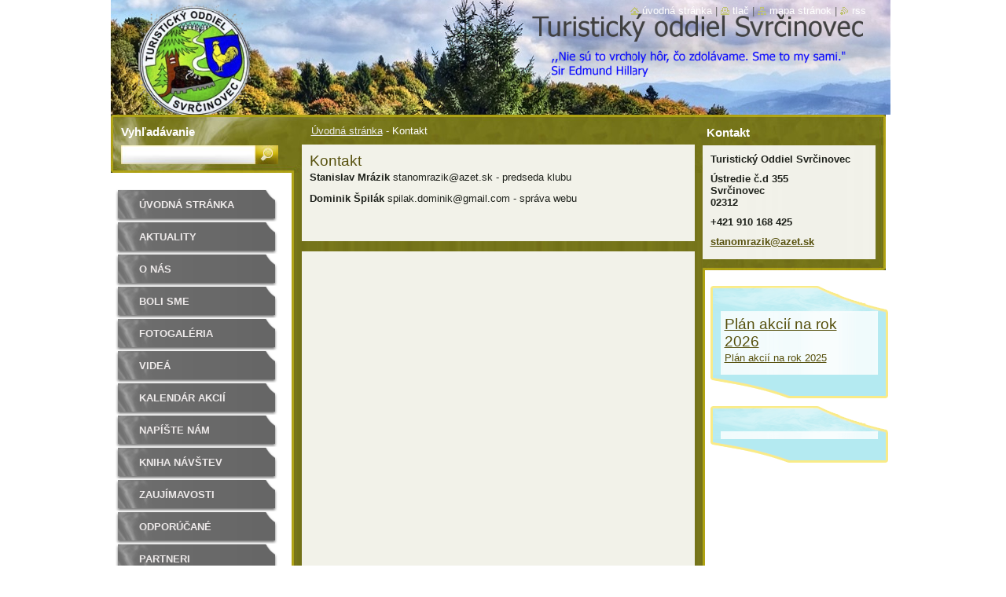

--- FILE ---
content_type: text/html; charset=UTF-8
request_url: https://www.tosvrcinovec.sk/kontakt/
body_size: 8000
content:
<!--[if lte IE 9]><!DOCTYPE HTML PUBLIC "-//W3C//DTD HTML 4.01 Transitional//EN" "https://www.w3.org/TR/html4/loose.dtd"><![endif]-->
<!DOCTYPE html>
<!--[if IE]><html class="ie" lang="sk"><![endif]-->
<!--[if gt IE 9]><!--> 
<html lang="sk">
<!--<![endif]-->
  <head>
    <!--[if lt IE 8]><meta http-equiv="X-UA-Compatible" content="IE=EmulateIE7"><![endif]--><!--[if IE 8]><meta http-equiv="X-UA-Compatible" content="IE=EmulateIE8"><![endif]--><!--[if IE 9]><meta http-equiv="X-UA-Compatible" content="IE=EmulateIE9"><![endif]-->
    <base href="https://www.tosvrcinovec.sk/">
  <meta charset="utf-8">
  <meta name="description" content="">
  <meta name="keywords" content="">
  <meta name="generator" content="Webnode">
  <meta name="apple-mobile-web-app-capable" content="yes">
  <meta name="apple-mobile-web-app-status-bar-style" content="black">
  <meta name="format-detection" content="telephone=no">
    <link rel="icon" type="image/svg+xml" href="/favicon.svg" sizes="any">  <link rel="icon" type="image/svg+xml" href="/favicon16.svg" sizes="16x16">  <link rel="icon" href="/favicon.ico"><link rel="canonical" href="https://www.tosvrcinovec.sk/kontakt/">
<script type="text/javascript">(function(i,s,o,g,r,a,m){i['GoogleAnalyticsObject']=r;i[r]=i[r]||function(){
			(i[r].q=i[r].q||[]).push(arguments)},i[r].l=1*new Date();a=s.createElement(o),
			m=s.getElementsByTagName(o)[0];a.async=1;a.src=g;m.parentNode.insertBefore(a,m)
			})(window,document,'script','//www.google-analytics.com/analytics.js','ga');ga('create', 'UA-797705-6', 'auto',{"name":"wnd_header"});ga('wnd_header.set', 'dimension1', 'W1');ga('wnd_header.set', 'anonymizeIp', true);ga('wnd_header.send', 'pageview');var pageTrackerAllTrackEvent=function(category,action,opt_label,opt_value){ga('send', 'event', category, action, opt_label, opt_value)};</script>
  <link rel="alternate" type="application/rss+xml" href="https://tosvrcinovec.sk/rss/all.xml" title="">
<!--[if lte IE 9]><style type="text/css">.cke_skin_webnode iframe {vertical-align: baseline !important;}</style><![endif]-->
    <title>Kontakt ::                    </title>
    <meta name="robots" content="index, follow">
    <meta name="googlebot" content="index, follow">   
    <link href="/css/style.css" rel="stylesheet" type="text/css" media="screen,projection,handheld,tv">
    <link href="https://d11bh4d8fhuq47.cloudfront.net/_system/skins/v9/50000531/css/print.css" rel="stylesheet" type="text/css" media="print">
    <script type="text/javascript" src="https://d11bh4d8fhuq47.cloudfront.net/_system/skins/v9/50000531/js/functions.js"></script>
    <!--[if IE]>
			<script type="text/javascript" src="https://d11bh4d8fhuq47.cloudfront.net/_system/skins/v9/50000531/js/functions-ie.js"></script>
		<![endif]-->
		<!--[if IE 6]>
      <script type="text/javascript" src="https://d11bh4d8fhuq47.cloudfront.net/_system/skins/v9/50000531/js/png.js"></script>
			<script type="text/javascript">
        DD_belatedPNG.fix('.menu li a, .menu li a:hover, .menu li.selected a, .menu li.activeSelected a, .menu li.open a, .menu li.open a:hover, .menu .level1 li a, .menu .level1 li a:hover, .menu .level1 li.selected a, .menu .level1 li.activeSelected a, .menu .level1 li.open a, .menu .level1 li.open a:hover, .menu .level1 .level2 li a, .menu .level1 .level2 li a:hover, .menu .level1 .level2 li.selected a, .menu .level1 .level2 li.activeSelected a, #sidebar .boxTitle, #sidebar .boxContent, #sidebar .boxBottom, #right .boxTitle, #right .boxContent, #right .boxBottom');
        DD_belatedPNG.fixPNG('.menu li a, .menu li a:hover, .menu li.selected a, .menu li.activeSelected a, .menu li.open a, .menu li.open a:hover, .menu .level1 li a, .menu .level1 li a:hover, .menu .level1 li.selected a, .menu .level1 li.activeSelected a, .menu .level1 li.open a, .menu .level1 li.open a:hover, .menu .level1 .level2 li a, .menu .level1 .level2 li a:hover, .menu .level1 .level2 li.selected a, .menu .level1 .level2 li.activeSelected a, #sidebar .boxTitle, #sidebar .boxContent, #sidebar .boxBottom, #right .boxTitle, #right .boxContent, #right .boxBottom');
      </script> 
    <![endif]--> 
  
				<script type="text/javascript">
				/* <![CDATA[ */
					
					if (typeof(RS_CFG) == 'undefined') RS_CFG = new Array();
					RS_CFG['staticServers'] = new Array('https://d11bh4d8fhuq47.cloudfront.net/');
					RS_CFG['skinServers'] = new Array('https://d11bh4d8fhuq47.cloudfront.net/');
					RS_CFG['filesPath'] = 'https://www.tosvrcinovec.sk/_files/';
					RS_CFG['filesAWSS3Path'] = 'https://973bd05bc6.cbaul-cdnwnd.com/362b788b14e442c2ae87451ad6a3e74a/';
					RS_CFG['lbClose'] = 'Zavrieť';
					RS_CFG['skin'] = 'default';
					if (!RS_CFG['labels']) RS_CFG['labels'] = new Array();
					RS_CFG['systemName'] = 'Webnode';
						
					RS_CFG['responsiveLayout'] = 0;
					RS_CFG['mobileDevice'] = 0;
					RS_CFG['labels']['copyPasteSource'] = 'Viac tu:';
					
				/* ]]> */
				</script><style type="text/css">/* <![CDATA[ */#a4b1bifl3 {position: absolute;font-size: 13px !important;font-family: "Arial", helvetica, sans-serif !important;white-space: nowrap;z-index: 2147483647;-webkit-user-select: none;-khtml-user-select: none;-moz-user-select: none;-o-user-select: none;user-select: none;}#hf391n7g3577h {position: relative;top: -14px;}* html #hf391n7g3577h { top: -11px; }#hf391n7g3577h a { text-decoration: none !important; }#hf391n7g3577h a:hover { text-decoration: underline !important; }#jc11f451d3t {z-index: 2147483647;display: inline-block !important;font-size: 16px;padding: 7px 59px 9px 59px;background: transparent url(https://d11bh4d8fhuq47.cloudfront.net/img/footer/footerButtonWebnodeHover.png?ph=973bd05bc6) top left no-repeat;height: 18px;cursor: pointer;}* html #jc11f451d3t { height: 36px; }#jc11f451d3t:hover { background: url(https://d11bh4d8fhuq47.cloudfront.net/img/footer/footerButtonWebnode.png?ph=973bd05bc6) top left no-repeat; }#f6c747173 { display: none; }#irh63261bd78 {z-index: 3000;text-align: left !important;position: absolute;height: 88px;font-size: 13px !important;color: #ffffff !important;font-family: "Arial", helvetica, sans-serif !important;overflow: hidden;cursor: pointer;}#irh63261bd78 a {color: #ffffff !important;}#jawxude5l {color: #36322D !important;text-decoration: none !important;font-weight: bold !important;float: right;height: 31px;position: absolute;top: 19px;right: 15px;cursor: pointer;}#dfi1pd0g0h1j7 { float: right; padding-right: 27px; display: block; line-height: 31px; height: 31px; background: url(https://d11bh4d8fhuq47.cloudfront.net/img/footer/footerButton.png?ph=973bd05bc6) top right no-repeat; white-space: nowrap; }#fli41k54oh { position: relative; left: 1px; float: left; display: block; width: 15px; height: 31px; background: url(https://d11bh4d8fhuq47.cloudfront.net/img/footer/footerButton.png?ph=973bd05bc6) top left no-repeat; }#jawxude5l:hover { color: #36322D !important; text-decoration: none !important; }#jawxude5l:hover #dfi1pd0g0h1j7 { background: url(https://d11bh4d8fhuq47.cloudfront.net/img/footer/footerButtonHover.png?ph=973bd05bc6) top right no-repeat; }#jawxude5l:hover #fli41k54oh { background: url(https://d11bh4d8fhuq47.cloudfront.net/img/footer/footerButtonHover.png?ph=973bd05bc6) top left no-repeat; }#gb50b9304qk {padding-right: 11px;padding-right: 11px;float: right;height: 60px;padding-top: 18px;background: url(https://d11bh4d8fhuq47.cloudfront.net/img/footer/footerBubble.png?ph=973bd05bc6) top right no-repeat;}#e2499i5121i6a {float: left;width: 18px;height: 78px;background: url(https://d11bh4d8fhuq47.cloudfront.net/img/footer/footerBubble.png?ph=973bd05bc6) top left no-repeat;}* html #jc11f451d3t { filter: progid:DXImageTransform.Microsoft.AlphaImageLoader(src='https://d11bh4d8fhuq47.cloudfront.net/img/footer/footerButtonWebnode.png?ph=973bd05bc6'); background: transparent; }* html #jc11f451d3t:hover { filter: progid:DXImageTransform.Microsoft.AlphaImageLoader(src='https://d11bh4d8fhuq47.cloudfront.net/img/footer/footerButtonWebnodeHover.png?ph=973bd05bc6'); background: transparent; }* html #gb50b9304qk { height: 78px; background-image: url(https://d11bh4d8fhuq47.cloudfront.net/img/footer/footerBubbleIE6.png?ph=973bd05bc6);  }* html #e2499i5121i6a { background-image: url(https://d11bh4d8fhuq47.cloudfront.net/img/footer/footerBubbleIE6.png?ph=973bd05bc6);  }* html #dfi1pd0g0h1j7 { background-image: url(https://d11bh4d8fhuq47.cloudfront.net/img/footer/footerButtonIE6.png?ph=973bd05bc6); }* html #fli41k54oh { background-image: url(https://d11bh4d8fhuq47.cloudfront.net/img/footer/footerButtonIE6.png?ph=973bd05bc6); }* html #jawxude5l:hover #rbcGrSigTryButtonRight { background-image: url(https://d11bh4d8fhuq47.cloudfront.net/img/footer/footerButtonHoverIE6.png?ph=973bd05bc6);  }* html #jawxude5l:hover #rbcGrSigTryButtonLeft { background-image: url(https://d11bh4d8fhuq47.cloudfront.net/img/footer/footerButtonHoverIE6.png?ph=973bd05bc6);  }/* ]]> */</style><script type="text/javascript" src="https://d11bh4d8fhuq47.cloudfront.net/_system/client/js/compressed/frontend.package.1-3-108.js?ph=973bd05bc6"></script><style type="text/css">#lostPasswordLink a, .formSuffixLinks a {color: inherit !important;}</style></head>  
  
  <body> 
  
    <div id="body_bg">
      <div id="site_bg">
      
        <div id="site">
        
          <!-- HEADER -->
          <div id="header">    
            <div class="illustration">
              <div id="logozone">               
                <div id="logo"><a href="home/" title="Prejsť na úvodnú stránku."><span id="rbcSystemIdentifierLogo" style="visibility: hidden;">                   </span></a></div>         
                <p id="moto"><span id="rbcCompanySlogan" class="rbcNoStyleSpan"></span></p>
              </div>              
              <img src="https://973bd05bc6.cbaul-cdnwnd.com/362b788b14e442c2ae87451ad6a3e74a/200007012-db9e4db9e6/pozadie_final (1).png?ph=973bd05bc6" width="1280" height="188" alt="">            </div>         
          </div>
          <!-- /HEADER -->
          
          <div class="cleaner"><!-- / --></div>
          
          <!-- MAIN -->
          <div id="main">
          
            <div id="content">             
              <div id="contentBoxs">       
       
                <!-- NAVIGATOR -->                
                <div id="pageNavigator" class="rbcContentBlock">                        <div id="navigator">           <a class="navFirstPage" href="/home/">Úvodná stránka</a>      <span><span> - </span></span>          <span id="navCurrentPage">Kontakt</span>                 </div>              </div>                
                <!-- /NAVIGATOR --> 
                  
                <div class="cleaner"><!-- / --></div>                  
                
                <!-- MAIN CONTENT -->                
                
								
			<div class="box">
			  <div class="boxTitle"><!-- / --></div>
        <div class="boxContent">
          <div class="contentBox">

		<h1>Kontakt</h1>
<p><strong>Stanislav Mrázik</strong>&nbsp;stanomrazik@azet.sk - predseda klubu</p>
<p><strong>Dominik Špilák</strong>&nbsp;spilak.dominik@gmail.com - správa webu</p>
<p>&nbsp;</p>

        
          </div>                
        </div>
        <div class="boxBottom"><!-- / --></div>
      </div>
      
      <div class="cleaner"><!-- / --></div>

		<div class="rbcWidgetArea" style="text-align: center;"><iframe src="https://www.google.com/maps/embed?pb=!1m18!1m12!1m3!1d3976!2d18.7932533!3d49.4804689!2m3!1f0!2f0!3f0!3m2!1i1024!2i768!4f13.1!3m3!1m2!1s0x0%3A0x0!2s49.4804689%2C18.7932533!5e0!3m2!1ssk!2sSK!4v1769323880000" width="450" height="450" style="border: 0;" frameborder="0" border="0" cellspacing="0"></iframe></div>                       
                <!-- /MAIN CONTENT -->             
                   
              </div>               
              <div id="contentBottom"><!-- / --></div>                           
            </div>
            
            <!-- SIDEBAR -->
            <div id="sidebar">
              <div id="sidebarContent">
              
                <!-- MENU -->
                


      <div id="menuzone">

		<ul class="menu">
	<li class="first">
  
      <a href="/home/">
    
      Úvodná stránka
      
  </a>
  
  </li>
	<li>
  
      <a href="/novinky/">
    
      Aktuality
      
  </a>
  
  </li>
	<li>
  
      <a href="/o-nas/">
    
      O nás
      
  </a>
  
  </li>
	<li>
  
      <a href="/boli-sme/">
    
      Boli sme
      
  </a>
  
  </li>
	<li>
  
      <a href="/fotogaleria/">
    
      Fotogaléria
      
  </a>
  
  </li>
	<li>
  
      <a href="/videa/">
    
      Videá
      
  </a>
  
  </li>
	<li>
  
      <a href="/kalendar-akcii/">
    
      Kalendár akcií
      
  </a>
  
  </li>
	<li>
  
      <a href="/napiste-nam/">
    
      Napíšte nám
      
  </a>
  
  </li>
	<li>
  
      <a href="/kniha-navstev/">
    
      Kniha návštev
      
  </a>
  
  </li>
	<li>
  
      <a href="/zaujimavosti/">
    
      Zaujímavosti
      
  </a>
  
  </li>
	<li>
  
      <a href="/odporucane/">
    
      Odporúčané
      
  </a>
  
  </li>
	<li>
  
      <a href="/partneri/">
    
      Partneri
      
  </a>
  
  </li>
	<li class="open selected activeSelected">
  
      <a href="/kontakt/">
    
      Kontakt
      
  </a>
  
  </li>
	<li>
  
      <a href="/spolucestujuci/">
    
      Spolucestujúci
      
  </a>
  
  </li>
	<li class="last">
  
      <a href="/obchod/">
    
      Pre členov
      
  </a>
  
  </li>
</ul>

      </div>

					       
                <!-- /MENU -->
                
                <div class="cleaner"><!-- / --></div>
                
                <!-- SIDEBAR CONTENT -->                         
                          
                                                     
                <!-- /SIDEBAR CONTENT -->
              
              </div>
            </div>            
            <!-- /SIDEBAR -->
            
            <!-- RIGHT CONTENT -->
            <div id="right">
              <div id="rightContent">
              
                <!-- CONTACT -->                
                
          
      <div id="contact">
        <div id="contactTitle"><h2>Kontakt</h2></div>
          <div id="contactContent">
          
		

      <p class="name">Turistický Oddiel Svrčinovec</p>
      
      
      <p class="address">Ústredie č.d 355<br />
Svrčinovec<br />
02312</p>

	            
      
      
      <p class="phone">+421 910 168 425</p>

	
      
	
	    <p class="email"><a href="&#109;&#97;&#105;&#108;&#116;&#111;:&#115;&#116;&#97;&#110;&#111;&#109;&#114;&#97;&#122;&#105;&#107;&#64;&#97;&#122;&#101;&#116;&#46;&#115;&#107;"><span id="rbcContactEmail">&#115;&#116;&#97;&#110;&#111;&#109;&#114;&#97;&#122;&#105;&#107;&#64;&#97;&#122;&#101;&#116;&#46;&#115;&#107;</span></a></p>

	        

		
        
          </div>
        <div id="contactBottom"><!-- / --></div>
      </div>
      
      <div class="cleaner"><!-- / --></div>

					                 
                <!-- /CONTACT -->               
                
                
								
			<div class="box">
			  <div class="boxTitle"><!-- / --></div>
        <div class="boxContent">
          <div class="contentBox">

		<h1><a href="https://973bd05bc6.cbaul-cdnwnd.com/362b788b14e442c2ae87451ad6a3e74a/200008876-a23f2a23f4/Pl%C3%A1n%20%C4%8Dinnost%C3%AD%202026.pdf" rel="nofollow" target="_blank">Plán akcií na rok 2026</a></h1>
<p><a href="https://973bd05bc6.cbaul-cdnwnd.com/362b788b14e442c2ae87451ad6a3e74a/200008498-bfbf9bfbfb/TOS_Plan_akcii_%202025.pdf" rel="nofollow" target="_blank"><span style="display: none;">&nbsp;</span>Plán akcií na rok 2025<span style="display: none;">&nbsp;</span></a></p>

        
          </div>                
        </div>
        <div class="boxBottom"><!-- / --></div>
      </div>
      
      <div class="cleaner"><!-- / --></div>

		
								
			<div class="box">
			  <div class="boxTitle"><!-- / --></div>
        <div class="boxContent">
          <div class="contentBox">

		
        
          </div>                
        </div>
        <div class="boxBottom"><!-- / --></div>
      </div>
      
      <div class="cleaner"><!-- / --></div>

		          
                           
              </div>
            </div>  
            <!-- /RIGHT CONTENT -->            
            
            <hr class="cleaner">
            
            <!-- SEARCH BOX -->
            
        
      <div id="searchBox">

		<form action="/search/" method="get" id="fulltextSearch">
		
		    <label for="fulltextSearchText">Vyhľadávanie</label>
		    <div class="cleaner"><!-- / --></div>
		    
      	<input type="text" id="fulltextSearchText" name="text">
      	<input type="image" id="fulltextSubmit" src="https://d11bh4d8fhuq47.cloudfront.net/_system/skins/v9/50000531/img/search_btn.jpg" alt="Hľadať">

		</form>


      </div>
      
      <div class="cleaner"><!-- / --></div>

		            <!-- SEARCH BOX -->
                      
          </div>
          <!-- /MAIN -->
          
          <!-- QUICK LINKS -->
          <table id="quickLinks">
            <tr><td>
              <div id="links">
                <p>
                  <span class="homepage"><a href="home/" title="Prejsť na úvodnú stránku.">Úvodná stránka</a></span>
                  <span class="separator"> | </span>
                  <span class="print"><a href="#" onclick="window.print(); return false;" title="Vytlačiť stránku">Tlač</a></span>
                  <span class="separator"> | </span>
                  <span class="sitemap"><a href="/sitemap/" title="Prejsť na mapu stránok.">Mapa stránok</a></span>
                  <span class="separator"> | </span>
                  <span class="rss"><a href="/rss/" title="RSS kanály">RSS</a></span>
                </p>  
              </div>
            </td><td>
              <div class="lang"><div id="languageSelect"></div>			</div>
            </td></tr>
          </table>
          <!-- /QUICK LINKS -->
        
        </div>
        
        <!-- FOOTER -->
        <div id="footer">
          <div id="footerLeft"><span id="rbcFooterText" class="rbcNoStyleSpan">© Turistický Oddiel Svrčinovec  2023.  Všetky práva vyhradené. </span></div>            
          <div id="footerRight"><span class="rbcSignatureText"><a href="https://www.webnode.sk?utm_source=text&amp;utm_medium=footer&amp;utm_campaign=free1" rel="nofollow">Vytvorte si web stránku zdarma!</a><a id="jc11f451d3t" href="https://www.webnode.sk?utm_source=button&amp;utm_medium=footer&amp;utm_campaign=free1" rel="nofollow"><span id="f6c747173">Webnode</span></a></span></div>   
        </div>
        <!-- /FOOTER -->
        
      </div>
    </div>

    <script type="text/javascript">
		/* <![CDATA[ */

			RubicusFrontendIns.addObserver
			({

				onContentChange: function ()
        {
          RubicusFrontendIns.faqInit('faq', 'answerBlock');
          
          box_maximizing();
        },

				onStartSlideshow: function()
				{
					$('slideshowControl').innerHTML	= '<span>Pozastaviť prezentáciu<'+'/span>';
					$('slideshowControl').title			= 'Pozastaviť automatické prechádzanie obrázkov';
					$('slideshowControl').onclick		= RubicusFrontendIns.stopSlideshow.bind(RubicusFrontendIns);
				},

				onStopSlideshow: function()
				{
					$('slideshowControl').innerHTML	= '<span>Spustiť prezentáciu<'+'/span>';
					$('slideshowControl').title			= 'Spustiť automatické prechádzanie obrázkov';
					$('slideshowControl').onclick		= RubicusFrontendIns.startSlideshow.bind(RubicusFrontendIns);
				},

				onShowImage: function()
				{
					if (RubicusFrontendIns.isSlideshowMode())
					{
						$('slideshowControl').innerHTML	= '<span>Pozastaviť prezentáciu<'+'/span>';
						$('slideshowControl').title			= 'Pozastaviť automatické prechádzanie obrázkov';
						$('slideshowControl').onclick		= RubicusFrontendIns.stopSlideshow.bind(RubicusFrontendIns);
					}
				}

			 });
       
        RubicusFrontendIns.faqInit('faq', 'answerBlock'); 
        
        box_maximizing();
        		          
			  RubicusFrontendIns.addFileToPreload('https://d11bh4d8fhuq47.cloudfront.net/_system/skins/v9/50000531/img/loading.gif');
			  RubicusFrontendIns.addFileToPreload('https://d11bh4d8fhuq47.cloudfront.net/_system/skins/v9/50000531/img/menu_active.png');
			  RubicusFrontendIns.addFileToPreload('https://d11bh4d8fhuq47.cloudfront.net/_system/skins/v9/50000531/img/menu_hover.png');
			  RubicusFrontendIns.addFileToPreload('https://d11bh4d8fhuq47.cloudfront.net/_system/skins/v9/50000531/img/menu_open.png');
			  RubicusFrontendIns.addFileToPreload('https://d11bh4d8fhuq47.cloudfront.net/_system/skins/v9/50000531/img/submenu2_hover.png');
			  
			  RubicusFrontendIns.addFileToPreload('https://d11bh4d8fhuq47.cloudfront.net/_system/skins/v9/50000531/img/submenu_active.png');
			  RubicusFrontendIns.addFileToPreload('https://d11bh4d8fhuq47.cloudfront.net/_system/skins/v9/50000531/img/submenu_hover.png');			  
			  RubicusFrontendIns.addFileToPreload('https://d11bh4d8fhuq47.cloudfront.net/_system/skins/v9/50000531/img/submenu_open.png');
			  
			  
			  
  		/* ]]> */
  	 </script>
  
  <div id="rbcFooterHtml"></div><div style="display: none;" id="a4b1bifl3"><span id="hf391n7g3577h">&nbsp;</span></div><div id="irh63261bd78" style="display: none;"><a href="https://www.webnode.sk?utm_source=window&amp;utm_medium=footer&amp;utm_campaign=free1" rel="nofollow"><div id="e2499i5121i6a"><!-- / --></div><div id="gb50b9304qk"><div><strong id="fpgpich5b2b">Webnode, inovatívna tvorba webstránok</strong><br /><span id="f0hbg2f32c81pl4">Získajte podmanivú webstránku zdarma!</span></div><span id="jawxude5l"><span id="fli41k54oh"><!-- / --></span><span id="dfi1pd0g0h1j7">Začnite</span></span></div></a></div><script type="text/javascript">/* <![CDATA[ */var bqs46fde = {sig: $('a4b1bifl3'),prefix: $('hf391n7g3577h'),btn : $('jc11f451d3t'),win : $('irh63261bd78'),winLeft : $('e2499i5121i6a'),winLeftT : $('jel9n202'),winLeftB : $('bd0881at9'),winRght : $('gb50b9304qk'),winRghtT : $('df37d3eag1d'),winRghtB : $('e230dha23em3'),tryBtn : $('jawxude5l'),tryLeft : $('fli41k54oh'),tryRght : $('dfi1pd0g0h1j7'),text : $('f0hbg2f32c81pl4'),title : $('fpgpich5b2b')};bqs46fde.sig.appendChild(bqs46fde.btn);var aa157aa727=0,ffalfn5egh=0,e8g8f1ce9bce5jc=0,bh55d325,ha7h2nq5s=$$('.rbcSignatureText')[0],j12108491=false,d36c7312e7b30;function lx6l8ape(){if (!j12108491 && pageTrackerAllTrackEvent){pageTrackerAllTrackEvent('Signature','Window show - web',bqs46fde.sig.getElementsByTagName('a')[0].innerHTML);j12108491=true;}bqs46fde.win.show();e8g8f1ce9bce5jc=bqs46fde.tryLeft.offsetWidth+bqs46fde.tryRght.offsetWidth+1;bqs46fde.tryBtn.style.width=parseInt(e8g8f1ce9bce5jc)+'px';bqs46fde.text.parentNode.style.width = '';bqs46fde.winRght.style.width=parseInt(20+e8g8f1ce9bce5jc+Math.max(bqs46fde.text.offsetWidth,bqs46fde.title.offsetWidth))+'px';bqs46fde.win.style.width=parseInt(bqs46fde.winLeft.offsetWidth+bqs46fde.winRght.offsetWidth)+'px';var wl=bqs46fde.sig.offsetLeft+bqs46fde.btn.offsetLeft+bqs46fde.btn.offsetWidth-bqs46fde.win.offsetWidth+12;if (wl<10){wl=10;}bqs46fde.win.style.left=parseInt(wl)+'px';bqs46fde.win.style.top=parseInt(ffalfn5egh-bqs46fde.win.offsetHeight)+'px';clearTimeout(bh55d325);}function d7ebe1009jjkfah(){bh55d325=setTimeout('bqs46fde.win.hide()',1000);}function dcg8jjc4g(){var ph = RubicusFrontendIns.photoDetailHandler.lightboxFixed?document.getElementsByTagName('body')[0].offsetHeight/2:RubicusFrontendIns.getPageSize().pageHeight;bqs46fde.sig.show();aa157aa727=0;ffalfn5egh=0;if (ha7h2nq5s&&ha7h2nq5s.offsetParent){var obj=ha7h2nq5s;do{aa157aa727+=obj.offsetLeft;ffalfn5egh+=obj.offsetTop;} while (obj = obj.offsetParent);}if ($('rbcFooterText')){bqs46fde.sig.style.color = $('rbcFooterText').getStyle('color');bqs46fde.sig.getElementsByTagName('a')[0].style.color = $('rbcFooterText').getStyle('color');}bqs46fde.sig.style.width=parseInt(bqs46fde.prefix.offsetWidth+bqs46fde.btn.offsetWidth)+'px';if (aa157aa727<0||aa157aa727>document.body.offsetWidth){aa157aa727=(document.body.offsetWidth-bqs46fde.sig.offsetWidth)/2;}if (aa157aa727>(document.body.offsetWidth*0.55)){bqs46fde.sig.style.left=parseInt(aa157aa727+(ha7h2nq5s?ha7h2nq5s.offsetWidth:0)-bqs46fde.sig.offsetWidth)+'px';}else{bqs46fde.sig.style.left=parseInt(aa157aa727)+'px';}if (ffalfn5egh<=0 || RubicusFrontendIns.photoDetailHandler.lightboxFixed){ffalfn5egh=ph-5-bqs46fde.sig.offsetHeight;}bqs46fde.sig.style.top=parseInt(ffalfn5egh-5)+'px';}function r44fi3eqq(){if (d36c7312e7b30){clearTimeout(d36c7312e7b30);}d36c7312e7b30 = setTimeout('dcg8jjc4g()', 10);}Event.observe(window,'load',function(){if (bqs46fde.win&&bqs46fde.btn){if (ha7h2nq5s){if (ha7h2nq5s.getElementsByTagName("a").length > 0){bqs46fde.prefix.innerHTML = ha7h2nq5s.innerHTML + '&nbsp;';}else{bqs46fde.prefix.innerHTML = '<a href="https://www.webnode.sk?utm_source=text&amp;utm_medium=footer&amp;utm_content=sk-web-2&amp;utm_campaign=signature" rel="nofollow">'+ha7h2nq5s.innerHTML + '</a>&nbsp;';}ha7h2nq5s.style.visibility='hidden';}else{if (pageTrackerAllTrackEvent){pageTrackerAllTrackEvent('Signature','Missing rbcSignatureText','www.tosvrcinovec.sk');}}dcg8jjc4g();setTimeout(dcg8jjc4g, 500);setTimeout(dcg8jjc4g, 1000);setTimeout(dcg8jjc4g, 5000);Event.observe(bqs46fde.btn,'mouseover',lx6l8ape);Event.observe(bqs46fde.win,'mouseover',lx6l8ape);Event.observe(bqs46fde.btn,'mouseout',d7ebe1009jjkfah);Event.observe(bqs46fde.win,'mouseout',d7ebe1009jjkfah);Event.observe(bqs46fde.win,'click',function(){if (pageTrackerAllTrackEvent){pageTrackerAllTrackEvent('Signature','Window click - web','Webnode, inovatívna tvorba webstránok',2);}document/*d9e1o4411*/.location.href='https://www.webnode.sk?utm_source=window&utm_medium=footer&utm_content=sk-web-2&utm_campaign=signature';});Event.observe(window, 'resize', r44fi3eqq);Event.observe(document.body, 'resize', r44fi3eqq);RubicusFrontendIns.addObserver({onResize: r44fi3eqq});RubicusFrontendIns.addObserver({onContentChange: r44fi3eqq});RubicusFrontendIns.addObserver({onLightboxUpdate: dcg8jjc4g});Event.observe(bqs46fde.btn, 'click', function(){if (pageTrackerAllTrackEvent){pageTrackerAllTrackEvent('Signature','Button click - web',bqs46fde.sig.getElementsByTagName('a')[0].innerHTML);}});Event.observe(bqs46fde.tryBtn, 'click', function(){if (pageTrackerAllTrackEvent){pageTrackerAllTrackEvent('Signature','Try Button click - web','Webnode, inovatívna tvorba webstránok',2);}});}});RubicusFrontendIns.addFileToPreload('https://d11bh4d8fhuq47.cloudfront.net/img/footer/footerButtonWebnode.png?ph=973bd05bc6');RubicusFrontendIns.addFileToPreload('https://d11bh4d8fhuq47.cloudfront.net/img/footer/footerButton.png?ph=973bd05bc6');RubicusFrontendIns.addFileToPreload('https://d11bh4d8fhuq47.cloudfront.net/img/footer/footerButtonHover.png?ph=973bd05bc6');RubicusFrontendIns.addFileToPreload('https://d11bh4d8fhuq47.cloudfront.net/img/footer/footerBubble.png?ph=973bd05bc6');if (Prototype.Browser.IE){RubicusFrontendIns.addFileToPreload('https://d11bh4d8fhuq47.cloudfront.net/img/footer/footerBubbleIE6.png?ph=973bd05bc6');RubicusFrontendIns.addFileToPreload('https://d11bh4d8fhuq47.cloudfront.net/img/footer/footerButtonHoverIE6.png?ph=973bd05bc6');}RubicusFrontendIns.copyLink = 'https://www.webnode.sk';RS_CFG['labels']['copyPasteBackLink'] = 'Vytvorte si vlastné stránky zadarmo:';/* ]]> */</script><script type="text/javascript">var keenTrackerCmsTrackEvent=function(id){if(typeof _jsTracker=="undefined" || !_jsTracker){return false;};try{var name=_keenEvents[id];var keenEvent={user:{u:_keenData.u,p:_keenData.p,lc:_keenData.lc,t:_keenData.t},action:{identifier:id,name:name,category:'cms',platform:'WND1',version:'2.1.157'},browser:{url:location.href,ua:navigator.userAgent,referer_url:document.referrer,resolution:screen.width+'x'+screen.height,ip:'18.116.29.55'}};_jsTracker.jsonpSubmit('PROD',keenEvent,function(err,res){});}catch(err){console.log(err)};};</script></body>
</html>